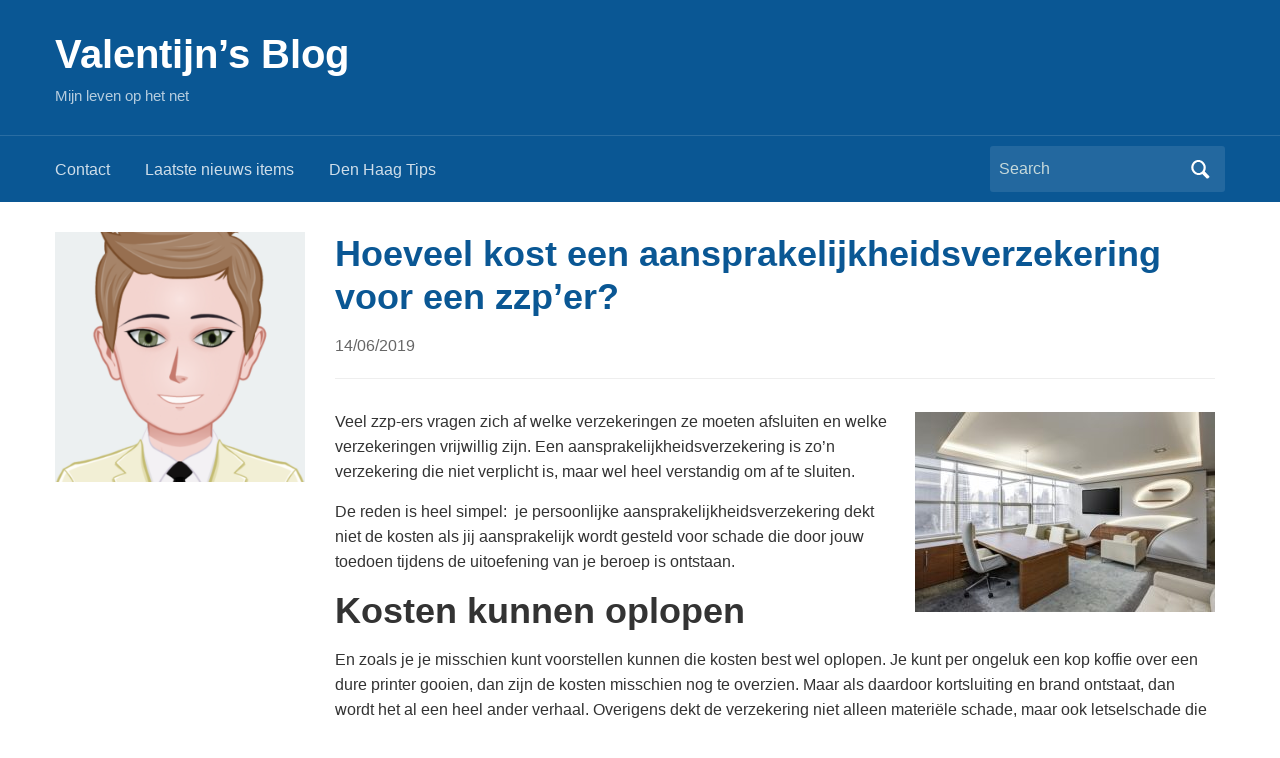

--- FILE ---
content_type: text/html; charset=UTF-8
request_url: https://www.valentijnsliefde.nl/page/2/
body_size: 11644
content:
<!DOCTYPE html>
<html lang="en">

<head>
	<meta charset="UTF-8" />
	<meta name="viewport" content="width=device-width, initial-scale=1">

	<link rel="profile" href="https://gmpg.org/xfn/11" />
	<link rel="pingback" href="https://www.valentijnsliefde.nl/xmlrpc.php" />

	<title>Valentijn&#8217;s Blog &#8211; Page 2 &#8211; Mijn leven op het net</title>
<meta name='robots' content='max-image-preview:large' />
<link rel="alternate" type="application/rss+xml" title="Valentijn&#039;s Blog &raquo; Feed" href="https://www.valentijnsliefde.nl/feed/" />
<link rel="alternate" type="application/rss+xml" title="Valentijn&#039;s Blog &raquo; Comments Feed" href="https://www.valentijnsliefde.nl/comments/feed/" />
<style id='wp-img-auto-sizes-contain-inline-css' type='text/css'>
img:is([sizes=auto i],[sizes^="auto," i]){contain-intrinsic-size:3000px 1500px}
/*# sourceURL=wp-img-auto-sizes-contain-inline-css */
</style>
<style id='wp-emoji-styles-inline-css' type='text/css'>

	img.wp-smiley, img.emoji {
		display: inline !important;
		border: none !important;
		box-shadow: none !important;
		height: 1em !important;
		width: 1em !important;
		margin: 0 0.07em !important;
		vertical-align: -0.1em !important;
		background: none !important;
		padding: 0 !important;
	}
/*# sourceURL=wp-emoji-styles-inline-css */
</style>
<style id='wp-block-library-inline-css' type='text/css'>
:root{--wp-block-synced-color:#7a00df;--wp-block-synced-color--rgb:122,0,223;--wp-bound-block-color:var(--wp-block-synced-color);--wp-editor-canvas-background:#ddd;--wp-admin-theme-color:#007cba;--wp-admin-theme-color--rgb:0,124,186;--wp-admin-theme-color-darker-10:#006ba1;--wp-admin-theme-color-darker-10--rgb:0,107,160.5;--wp-admin-theme-color-darker-20:#005a87;--wp-admin-theme-color-darker-20--rgb:0,90,135;--wp-admin-border-width-focus:2px}@media (min-resolution:192dpi){:root{--wp-admin-border-width-focus:1.5px}}.wp-element-button{cursor:pointer}:root .has-very-light-gray-background-color{background-color:#eee}:root .has-very-dark-gray-background-color{background-color:#313131}:root .has-very-light-gray-color{color:#eee}:root .has-very-dark-gray-color{color:#313131}:root .has-vivid-green-cyan-to-vivid-cyan-blue-gradient-background{background:linear-gradient(135deg,#00d084,#0693e3)}:root .has-purple-crush-gradient-background{background:linear-gradient(135deg,#34e2e4,#4721fb 50%,#ab1dfe)}:root .has-hazy-dawn-gradient-background{background:linear-gradient(135deg,#faaca8,#dad0ec)}:root .has-subdued-olive-gradient-background{background:linear-gradient(135deg,#fafae1,#67a671)}:root .has-atomic-cream-gradient-background{background:linear-gradient(135deg,#fdd79a,#004a59)}:root .has-nightshade-gradient-background{background:linear-gradient(135deg,#330968,#31cdcf)}:root .has-midnight-gradient-background{background:linear-gradient(135deg,#020381,#2874fc)}:root{--wp--preset--font-size--normal:16px;--wp--preset--font-size--huge:42px}.has-regular-font-size{font-size:1em}.has-larger-font-size{font-size:2.625em}.has-normal-font-size{font-size:var(--wp--preset--font-size--normal)}.has-huge-font-size{font-size:var(--wp--preset--font-size--huge)}.has-text-align-center{text-align:center}.has-text-align-left{text-align:left}.has-text-align-right{text-align:right}.has-fit-text{white-space:nowrap!important}#end-resizable-editor-section{display:none}.aligncenter{clear:both}.items-justified-left{justify-content:flex-start}.items-justified-center{justify-content:center}.items-justified-right{justify-content:flex-end}.items-justified-space-between{justify-content:space-between}.screen-reader-text{border:0;clip-path:inset(50%);height:1px;margin:-1px;overflow:hidden;padding:0;position:absolute;width:1px;word-wrap:normal!important}.screen-reader-text:focus{background-color:#ddd;clip-path:none;color:#444;display:block;font-size:1em;height:auto;left:5px;line-height:normal;padding:15px 23px 14px;text-decoration:none;top:5px;width:auto;z-index:100000}html :where(.has-border-color){border-style:solid}html :where([style*=border-top-color]){border-top-style:solid}html :where([style*=border-right-color]){border-right-style:solid}html :where([style*=border-bottom-color]){border-bottom-style:solid}html :where([style*=border-left-color]){border-left-style:solid}html :where([style*=border-width]){border-style:solid}html :where([style*=border-top-width]){border-top-style:solid}html :where([style*=border-right-width]){border-right-style:solid}html :where([style*=border-bottom-width]){border-bottom-style:solid}html :where([style*=border-left-width]){border-left-style:solid}html :where(img[class*=wp-image-]){height:auto;max-width:100%}:where(figure){margin:0 0 1em}html :where(.is-position-sticky){--wp-admin--admin-bar--position-offset:var(--wp-admin--admin-bar--height,0px)}@media screen and (max-width:600px){html :where(.is-position-sticky){--wp-admin--admin-bar--position-offset:0px}}

/*# sourceURL=wp-block-library-inline-css */
</style><style id='global-styles-inline-css' type='text/css'>
:root{--wp--preset--aspect-ratio--square: 1;--wp--preset--aspect-ratio--4-3: 4/3;--wp--preset--aspect-ratio--3-4: 3/4;--wp--preset--aspect-ratio--3-2: 3/2;--wp--preset--aspect-ratio--2-3: 2/3;--wp--preset--aspect-ratio--16-9: 16/9;--wp--preset--aspect-ratio--9-16: 9/16;--wp--preset--color--black: #000000;--wp--preset--color--cyan-bluish-gray: #abb8c3;--wp--preset--color--white: #ffffff;--wp--preset--color--pale-pink: #f78da7;--wp--preset--color--vivid-red: #cf2e2e;--wp--preset--color--luminous-vivid-orange: #ff6900;--wp--preset--color--luminous-vivid-amber: #fcb900;--wp--preset--color--light-green-cyan: #7bdcb5;--wp--preset--color--vivid-green-cyan: #00d084;--wp--preset--color--pale-cyan-blue: #8ed1fc;--wp--preset--color--vivid-cyan-blue: #0693e3;--wp--preset--color--vivid-purple: #9b51e0;--wp--preset--color--primary-blue: #0A5794;--wp--preset--color--dark-gray: #333333;--wp--preset--color--light-gray: #777777;--wp--preset--gradient--vivid-cyan-blue-to-vivid-purple: linear-gradient(135deg,rgb(6,147,227) 0%,rgb(155,81,224) 100%);--wp--preset--gradient--light-green-cyan-to-vivid-green-cyan: linear-gradient(135deg,rgb(122,220,180) 0%,rgb(0,208,130) 100%);--wp--preset--gradient--luminous-vivid-amber-to-luminous-vivid-orange: linear-gradient(135deg,rgb(252,185,0) 0%,rgb(255,105,0) 100%);--wp--preset--gradient--luminous-vivid-orange-to-vivid-red: linear-gradient(135deg,rgb(255,105,0) 0%,rgb(207,46,46) 100%);--wp--preset--gradient--very-light-gray-to-cyan-bluish-gray: linear-gradient(135deg,rgb(238,238,238) 0%,rgb(169,184,195) 100%);--wp--preset--gradient--cool-to-warm-spectrum: linear-gradient(135deg,rgb(74,234,220) 0%,rgb(151,120,209) 20%,rgb(207,42,186) 40%,rgb(238,44,130) 60%,rgb(251,105,98) 80%,rgb(254,248,76) 100%);--wp--preset--gradient--blush-light-purple: linear-gradient(135deg,rgb(255,206,236) 0%,rgb(152,150,240) 100%);--wp--preset--gradient--blush-bordeaux: linear-gradient(135deg,rgb(254,205,165) 0%,rgb(254,45,45) 50%,rgb(107,0,62) 100%);--wp--preset--gradient--luminous-dusk: linear-gradient(135deg,rgb(255,203,112) 0%,rgb(199,81,192) 50%,rgb(65,88,208) 100%);--wp--preset--gradient--pale-ocean: linear-gradient(135deg,rgb(255,245,203) 0%,rgb(182,227,212) 50%,rgb(51,167,181) 100%);--wp--preset--gradient--electric-grass: linear-gradient(135deg,rgb(202,248,128) 0%,rgb(113,206,126) 100%);--wp--preset--gradient--midnight: linear-gradient(135deg,rgb(2,3,129) 0%,rgb(40,116,252) 100%);--wp--preset--font-size--small: 14px;--wp--preset--font-size--medium: 20px;--wp--preset--font-size--large: 18px;--wp--preset--font-size--x-large: 42px;--wp--preset--font-size--regular: 16px;--wp--preset--font-size--extra-large: 24px;--wp--preset--spacing--20: 0.44rem;--wp--preset--spacing--30: 0.67rem;--wp--preset--spacing--40: 1rem;--wp--preset--spacing--50: 1.5rem;--wp--preset--spacing--60: 2.25rem;--wp--preset--spacing--70: 3.38rem;--wp--preset--spacing--80: 5.06rem;--wp--preset--shadow--natural: 6px 6px 9px rgba(0, 0, 0, 0.2);--wp--preset--shadow--deep: 12px 12px 50px rgba(0, 0, 0, 0.4);--wp--preset--shadow--sharp: 6px 6px 0px rgba(0, 0, 0, 0.2);--wp--preset--shadow--outlined: 6px 6px 0px -3px rgb(255, 255, 255), 6px 6px rgb(0, 0, 0);--wp--preset--shadow--crisp: 6px 6px 0px rgb(0, 0, 0);}:where(.is-layout-flex){gap: 0.5em;}:where(.is-layout-grid){gap: 0.5em;}body .is-layout-flex{display: flex;}.is-layout-flex{flex-wrap: wrap;align-items: center;}.is-layout-flex > :is(*, div){margin: 0;}body .is-layout-grid{display: grid;}.is-layout-grid > :is(*, div){margin: 0;}:where(.wp-block-columns.is-layout-flex){gap: 2em;}:where(.wp-block-columns.is-layout-grid){gap: 2em;}:where(.wp-block-post-template.is-layout-flex){gap: 1.25em;}:where(.wp-block-post-template.is-layout-grid){gap: 1.25em;}.has-black-color{color: var(--wp--preset--color--black) !important;}.has-cyan-bluish-gray-color{color: var(--wp--preset--color--cyan-bluish-gray) !important;}.has-white-color{color: var(--wp--preset--color--white) !important;}.has-pale-pink-color{color: var(--wp--preset--color--pale-pink) !important;}.has-vivid-red-color{color: var(--wp--preset--color--vivid-red) !important;}.has-luminous-vivid-orange-color{color: var(--wp--preset--color--luminous-vivid-orange) !important;}.has-luminous-vivid-amber-color{color: var(--wp--preset--color--luminous-vivid-amber) !important;}.has-light-green-cyan-color{color: var(--wp--preset--color--light-green-cyan) !important;}.has-vivid-green-cyan-color{color: var(--wp--preset--color--vivid-green-cyan) !important;}.has-pale-cyan-blue-color{color: var(--wp--preset--color--pale-cyan-blue) !important;}.has-vivid-cyan-blue-color{color: var(--wp--preset--color--vivid-cyan-blue) !important;}.has-vivid-purple-color{color: var(--wp--preset--color--vivid-purple) !important;}.has-black-background-color{background-color: var(--wp--preset--color--black) !important;}.has-cyan-bluish-gray-background-color{background-color: var(--wp--preset--color--cyan-bluish-gray) !important;}.has-white-background-color{background-color: var(--wp--preset--color--white) !important;}.has-pale-pink-background-color{background-color: var(--wp--preset--color--pale-pink) !important;}.has-vivid-red-background-color{background-color: var(--wp--preset--color--vivid-red) !important;}.has-luminous-vivid-orange-background-color{background-color: var(--wp--preset--color--luminous-vivid-orange) !important;}.has-luminous-vivid-amber-background-color{background-color: var(--wp--preset--color--luminous-vivid-amber) !important;}.has-light-green-cyan-background-color{background-color: var(--wp--preset--color--light-green-cyan) !important;}.has-vivid-green-cyan-background-color{background-color: var(--wp--preset--color--vivid-green-cyan) !important;}.has-pale-cyan-blue-background-color{background-color: var(--wp--preset--color--pale-cyan-blue) !important;}.has-vivid-cyan-blue-background-color{background-color: var(--wp--preset--color--vivid-cyan-blue) !important;}.has-vivid-purple-background-color{background-color: var(--wp--preset--color--vivid-purple) !important;}.has-black-border-color{border-color: var(--wp--preset--color--black) !important;}.has-cyan-bluish-gray-border-color{border-color: var(--wp--preset--color--cyan-bluish-gray) !important;}.has-white-border-color{border-color: var(--wp--preset--color--white) !important;}.has-pale-pink-border-color{border-color: var(--wp--preset--color--pale-pink) !important;}.has-vivid-red-border-color{border-color: var(--wp--preset--color--vivid-red) !important;}.has-luminous-vivid-orange-border-color{border-color: var(--wp--preset--color--luminous-vivid-orange) !important;}.has-luminous-vivid-amber-border-color{border-color: var(--wp--preset--color--luminous-vivid-amber) !important;}.has-light-green-cyan-border-color{border-color: var(--wp--preset--color--light-green-cyan) !important;}.has-vivid-green-cyan-border-color{border-color: var(--wp--preset--color--vivid-green-cyan) !important;}.has-pale-cyan-blue-border-color{border-color: var(--wp--preset--color--pale-cyan-blue) !important;}.has-vivid-cyan-blue-border-color{border-color: var(--wp--preset--color--vivid-cyan-blue) !important;}.has-vivid-purple-border-color{border-color: var(--wp--preset--color--vivid-purple) !important;}.has-vivid-cyan-blue-to-vivid-purple-gradient-background{background: var(--wp--preset--gradient--vivid-cyan-blue-to-vivid-purple) !important;}.has-light-green-cyan-to-vivid-green-cyan-gradient-background{background: var(--wp--preset--gradient--light-green-cyan-to-vivid-green-cyan) !important;}.has-luminous-vivid-amber-to-luminous-vivid-orange-gradient-background{background: var(--wp--preset--gradient--luminous-vivid-amber-to-luminous-vivid-orange) !important;}.has-luminous-vivid-orange-to-vivid-red-gradient-background{background: var(--wp--preset--gradient--luminous-vivid-orange-to-vivid-red) !important;}.has-very-light-gray-to-cyan-bluish-gray-gradient-background{background: var(--wp--preset--gradient--very-light-gray-to-cyan-bluish-gray) !important;}.has-cool-to-warm-spectrum-gradient-background{background: var(--wp--preset--gradient--cool-to-warm-spectrum) !important;}.has-blush-light-purple-gradient-background{background: var(--wp--preset--gradient--blush-light-purple) !important;}.has-blush-bordeaux-gradient-background{background: var(--wp--preset--gradient--blush-bordeaux) !important;}.has-luminous-dusk-gradient-background{background: var(--wp--preset--gradient--luminous-dusk) !important;}.has-pale-ocean-gradient-background{background: var(--wp--preset--gradient--pale-ocean) !important;}.has-electric-grass-gradient-background{background: var(--wp--preset--gradient--electric-grass) !important;}.has-midnight-gradient-background{background: var(--wp--preset--gradient--midnight) !important;}.has-small-font-size{font-size: var(--wp--preset--font-size--small) !important;}.has-medium-font-size{font-size: var(--wp--preset--font-size--medium) !important;}.has-large-font-size{font-size: var(--wp--preset--font-size--large) !important;}.has-x-large-font-size{font-size: var(--wp--preset--font-size--x-large) !important;}
/*# sourceURL=global-styles-inline-css */
</style>

<style id='classic-theme-styles-inline-css' type='text/css'>
/*! This file is auto-generated */
.wp-block-button__link{color:#fff;background-color:#32373c;border-radius:9999px;box-shadow:none;text-decoration:none;padding:calc(.667em + 2px) calc(1.333em + 2px);font-size:1.125em}.wp-block-file__button{background:#32373c;color:#fff;text-decoration:none}
/*# sourceURL=/wp-includes/css/classic-themes.min.css */
</style>
<link rel='stylesheet' id='contact-form-7-css' href='https://www.valentijnsliefde.nl/wp-content/plugins/contact-form-7/includes/css/styles.css?ver=6.1.4' type='text/css' media='all' />
<link rel='stylesheet' id='academica-style-css' href='https://www.valentijnsliefde.nl/wp-content/themes/academica/style.css?ver=6.9' type='text/css' media='all' />
<link rel='stylesheet' id='academica-style-mobile-css' href='https://www.valentijnsliefde.nl/wp-content/themes/academica/media-queries.css?ver=1.0' type='text/css' media='all' />
<link rel='stylesheet' id='dashicons-css' href='https://www.valentijnsliefde.nl/wp-includes/css/dashicons.min.css?ver=6.9' type='text/css' media='all' />
<script type="text/javascript" src="https://www.valentijnsliefde.nl/wp-includes/js/jquery/jquery.min.js?ver=3.7.1" id="jquery-core-js"></script>
<script type="text/javascript" src="https://www.valentijnsliefde.nl/wp-includes/js/jquery/jquery-migrate.min.js?ver=3.4.1" id="jquery-migrate-js"></script>
<link rel="https://api.w.org/" href="https://www.valentijnsliefde.nl/wp-json/" /><link rel="EditURI" type="application/rsd+xml" title="RSD" href="https://www.valentijnsliefde.nl/xmlrpc.php?rsd" />
<meta name="generator" content="WordPress 6.9" />

</head>

<body data-rsssl=1 class="home blog paged wp-embed-responsive paged-2 wp-theme-academica column-double">

    
    <!-- Skip links for accessibility -->
    <a class="skip-link screen-reader-text" href="#main">Skip to main content</a>

	
	<div id="header" class="clearfix" >

		
			<div class="inner-wrap">

				<div id="logo" class="logo-left">
					 
												<h1 id="site-title"> 
											
						<a href="https://www.valentijnsliefde.nl" title="Valentijn&#8217;s Blog - Mijn leven op het net" rel="home">

							Valentijn&#8217;s Blog
						</a>

					 
												</h1> 
											
					<p id="site-description">Mijn leven op het net</p>
				</div><!-- end #logo -->

			</div><!-- end .inner-wrap -->

			<div id="main-nav">

				<div class="inner-wrap">

					<nav class="main-navbar" role="navigation" aria-label="Primary Navigation">

	                    <div class="navbar-header">
	                        
	                           <a class="navbar-toggle" href="#menu-main-slide" aria-label="Toggle mobile menu" aria-expanded="false" aria-controls="menu-main-slide">
	                               <span class="screen-reader-text">Toggle mobile menu</span>
	                               <span class="icon-bar" aria-hidden="true"></span>
	                               <span class="icon-bar" aria-hidden="true"></span>
	                               <span class="icon-bar" aria-hidden="true"></span>
	                           </a>


	                           <div id="menu-main-slide" class="menu-bh-container"><ul id="menu-bh" class="menu"><li id="menu-item-29" class="menu-item menu-item-type-post_type menu-item-object-page menu-item-29"><a rel="nofollow" href="https://www.valentijnsliefde.nl/contact/">Contact</a></li>
<li id="menu-item-38" class="menu-item menu-item-type-post_type menu-item-object-page menu-item-38"><a rel="nofollow" href="https://www.valentijnsliefde.nl/laatste-nieuws-items/">Laatste nieuws items</a></li>
<li id="menu-item-63" class="menu-item menu-item-type-post_type menu-item-object-page menu-item-63"><a href="https://www.valentijnsliefde.nl/den-haag-tips/">Den Haag Tips</a></li>
</ul></div>
	                    </div>


	                    <div id="navbar-main">

	                        <div class="menu-bh-container"><ul id="menu-bh-1" class="nav navbar-nav dropdown sf-menu"><li class="menu-item menu-item-type-post_type menu-item-object-page menu-item-29"><a rel="nofollow" href="https://www.valentijnsliefde.nl/contact/">Contact</a></li>
<li class="menu-item menu-item-type-post_type menu-item-object-page menu-item-38"><a rel="nofollow" href="https://www.valentijnsliefde.nl/laatste-nieuws-items/">Laatste nieuws items</a></li>
<li class="menu-item menu-item-type-post_type menu-item-object-page menu-item-63"><a href="https://www.valentijnsliefde.nl/den-haag-tips/">Den Haag Tips</a></li>
</ul></div>

	                    </div><!-- #navbar-main -->

	                </nav><!-- .navbar -->

					<div id="search">
						<form method="get" id="searchform" action="https://www.valentijnsliefde.nl/" role="search">
	<label for="s" class="screen-reader-text">Search for:</label>
	<input id="s" type="search" name="s" placeholder="Search" aria-label="Search">
	<button id="searchsubmit" name="submit" type="submit" aria-label="Submit search">Search</button>
</form>					</div><!-- end #search -->

				</div><!-- end .inner-wrap -->

			</div><!-- end #main-nav -->

		
	</div><!-- end #header -->

	<div id="wrap">
		
		<main id="main" class="site-main" role="main">
<div id="content" class="clearfix">

        	<aside class="column column-narrow" role="complementary" aria-label="Left Sidebar">
    		<section id="media_image-2" class="widget clearfix widget_media_image"><img width="300" height="300" src="https://www.valentijnsliefde.nl/wp-content/uploads/2018/01/myAvatar10-300x300.png" class="image wp-image-51  attachment-medium size-medium" alt="Valentijn" style="max-width: 100%; height: auto;" decoding="async" fetchpriority="high" srcset="https://www.valentijnsliefde.nl/wp-content/uploads/2018/01/myAvatar10-300x300.png 300w, https://www.valentijnsliefde.nl/wp-content/uploads/2018/01/myAvatar10-150x150.png 150w, https://www.valentijnsliefde.nl/wp-content/uploads/2018/01/myAvatar10.png 400w" sizes="(max-width: 300px) 100vw, 300px" /></section>    	</aside><!-- end .column-narrow -->
    
	<div id="column-content" class="column column-content posts">

		
<div id="post-76" class="clearfix post-76 post type-post status-publish format-standard has-post-thumbnail hentry category-bog">

	<h2><a href="https://www.valentijnsliefde.nl/hoeveel-kost-een-aansprakelijkheidsverzekering-voor-een-zzper/" rel="bookmark">Hoeveel kost een aansprakelijkheidsverzekering voor een zzp&#8217;er?</a></h2>
	<p class="entry-meta">
		<a href="https://www.valentijnsliefde.nl/hoeveel-kost-een-aansprakelijkheidsverzekering-voor-een-zzper/" title="Permanent Link to Hoeveel kost een aansprakelijkheidsverzekering voor een zzp&#8217;er?" rel="bookmark">14/06/2019 </a>	</p><!-- end .entry-meta -->
	<div class="entry-summary">
		<p><p><img decoding="async" class="alignright size-medium wp-image-84" src="https://www.valentijnsliefde.nl/wp-content/uploads/2019/06/office-730681_640-300x200.jpg" alt="zakelijke verzekering" width="300" height="200" srcset="https://www.valentijnsliefde.nl/wp-content/uploads/2019/06/office-730681_640-300x200.jpg 300w, https://www.valentijnsliefde.nl/wp-content/uploads/2019/06/office-730681_640-75x50.jpg 75w, https://www.valentijnsliefde.nl/wp-content/uploads/2019/06/office-730681_640.jpg 640w" sizes="(max-width: 300px) 100vw, 300px" />Veel zzp-ers vragen zich af welke verzekeringen ze moeten afsluiten en welke verzekeringen vrijwillig zijn. Een aansprakelijkheidsverzekering is zo’n verzekering die niet verplicht is, maar wel heel verstandig om af te sluiten.</p>
<p>De reden is heel simpel:  je persoonlijke aansprakelijkheidsverzekering dekt niet de kosten als jij aansprakelijk wordt gesteld voor schade die door jouw toedoen tijdens de uitoefening van je beroep is ontstaan.</p>
<h2>Kosten kunnen oplopen</h2>
<p>En zoals je je misschien kunt voorstellen kunnen die kosten best wel oplopen. Je kunt per ongeluk een kop koffie over een dure printer gooien, dan zijn de kosten misschien nog te overzien. Maar als daardoor kortsluiting en brand ontstaat, dan wordt het al een heel ander verhaal. Overigens dekt de verzekering niet alleen materiële schade, maar ook letselschade die door jouw toedoen ontstaat. En dit soort schades kunnen ook in de papieren lopen. Maar <a href="https://www.aansprakelijkheidsverzekering.com/bedrijfsaansprakelijkheidsverzekering-zzp.html" target="_blank" rel="noopener noreferrer">wat kost aansprakelijkheidsverzekering zzp</a>?</p>
<p>Een aansprakelijkheidsverzekering voor een zzp-er hoeft niet zo heel duur te zijn. Dit is echter afhankelijk van het beroep dat je uitoefent. Ben je bijvoorbeeld administratief medewerker op een kantoor dan zal je premie rond een tientje per maand zijn. Wanneer je echter in de bouw werkt en dak reparaties doet, dan moet je rekening houden met enkele tientjes per maand. Dit weegt overigens niet op tegen de kosten die een <a href="https://nl.wikipedia.org/wiki/Aansprakelijkheid" target="_blank" rel="noopener noreferrer">aansprakelijkheid</a> stelling met zich meebrengt, dus hoe dan ook is deze aansprakelijkheidsverzekering voor een zzp-er verstandig om af te sluiten. Bovendien is de premie voor deze verzekering nog aftrekbaar van de belasting ook, want deze wordt gerekend tot de bedrijfskosten!</p></p><p><a href="https://www.valentijnsliefde.nl/hoeveel-kost-een-aansprakelijkheidsverzekering-voor-een-zzper/" class="read-more">Continue Reading &rarr;</a></p>	</div>

</div><!-- end #post-## -->
<div id="post-87" class="clearfix post-87 post type-post status-publish format-standard has-post-thumbnail hentry category-trouwen tag-document tag-mediation tag-partner tag-scheiden tag-trouwen tag-woerden">

	<h2><a href="https://www.valentijnsliefde.nl/scheiden-overweeg-een-mediator/" rel="bookmark">Scheiden? Overweeg een mediator!</a></h2>
	<p class="entry-meta">
		<a href="https://www.valentijnsliefde.nl/scheiden-overweeg-een-mediator/" title="Permanent Link to Scheiden? Overweeg een mediator!" rel="bookmark">05/06/2019 </a>	</p><!-- end .entry-meta -->
	<div class="entry-summary">
		<p><p>Toen je ging trouwen had je natuurlijk niet in gedachten dat je zou kunnen gaan scheiden. Toch is dat nu het geval en heb je hulp nodig om er samen uit te komen. Een mediator kan hierbij de juiste keuze zijn, vooral wanneer er geen sprake is van een vechtscheiding.</p></p><p><a href="https://www.valentijnsliefde.nl/scheiden-overweeg-een-mediator/" class="read-more">Continue Reading &rarr;</a></p>	</div>

</div><!-- end #post-## -->
<div id="post-78" class="clearfix post-78 post type-post status-publish format-standard has-post-thumbnail hentry category-bog tag-energie tag-omnibionta tag-weerstand">

	<h2><a href="https://www.valentijnsliefde.nl/het-merk-omnibionta-en-omnibionta-producten/" rel="bookmark">Het merk omnibionta en omnibionta producten</a></h2>
	<p class="entry-meta">
		<a href="https://www.valentijnsliefde.nl/het-merk-omnibionta-en-omnibionta-producten/" title="Permanent Link to Het merk omnibionta en omnibionta producten" rel="bookmark">27/04/2019 </a>	</p><!-- end .entry-meta -->
	<div class="entry-summary">
		<p><p>Iedereen kan af en toe wel wat extra hulp gebruiken om je weerstand te verbeteren. Zeker als de R weer in de maand zit kan het verstandig zijn om hier supplementen voor te gebruiken. Je weerstand opkrikken met Omnibionta is een innovatieve manier omdat deze voedingssupplementen niet alleen de nodige vitamines en mineralen bevatten maar ook gepatenteerde melkfermentstammen.</p></p><p><a href="https://www.valentijnsliefde.nl/het-merk-omnibionta-en-omnibionta-producten/" class="read-more">Continue Reading &rarr;</a></p>	</div>

</div><!-- end #post-## -->
<div id="post-71" class="clearfix post-71 post type-post status-publish format-standard has-post-thumbnail hentry category-trouwen tag-locatie tag-trouwjurk tag-vrouw">

	<h2><a href="https://www.valentijnsliefde.nl/een-mooie-trouwjurk-vinden-voor-je-bruiloft/" rel="bookmark">Een mooie trouwjurk vinden voor je bruiloft</a></h2>
	<p class="entry-meta">
		<a href="https://www.valentijnsliefde.nl/een-mooie-trouwjurk-vinden-voor-je-bruiloft/" title="Permanent Link to Een mooie trouwjurk vinden voor je bruiloft" rel="bookmark">06/04/2019 </a>	</p><!-- end .entry-meta -->
	<div class="entry-summary">
		<p><p>Bij een bruiloft hoort natuurlijk ook de nette kleding die jullie beide aanhebben. Vooral vrouwen vinden het meestal leuk lekker rond te neuzen in de wereld van nette kleren en vooral als het om hun trouwjurk gaat. Maar hoe kunt u nu het beste een goede trouwjurk vinden?</p>
<p>Ten eerste is het goed om het budget voor de jurk vast te stellen. Als u geen idee heeft hoe duur een trouwjurk nou eigenlijk is, dan kunt u gewoon even rondneuzen op het internet. Daar zult u genoeg trouwjurken vinden en kunt u gewoon een beetje naar de prijzen kijken.</p></p><p><a href="https://www.valentijnsliefde.nl/een-mooie-trouwjurk-vinden-voor-je-bruiloft/" class="read-more">Continue Reading &rarr;</a></p>	</div>

</div><!-- end #post-## -->
<div id="post-67" class="clearfix post-67 post type-post status-publish format-standard has-post-thumbnail hentry category-bog">

	<h2><a href="https://www.valentijnsliefde.nl/is-jouw-man-te-snel-klaar-in-bed-dit-kun-je-eraan-doen/" rel="bookmark">Is jouw man te snel klaar in bed? Dit kun je eraan doen</a></h2>
	<p class="entry-meta">
		<a href="https://www.valentijnsliefde.nl/is-jouw-man-te-snel-klaar-in-bed-dit-kun-je-eraan-doen/" title="Permanent Link to Is jouw man te snel klaar in bed? Dit kun je eraan doen" rel="bookmark">02/03/2019 </a>	</p><!-- end .entry-meta -->
	<div class="entry-summary">
		<p><p><em>Laten we eerlijk zijn;</em> vrouwen zijn ook gewoon dol seks. Soms wordt er nog wel eens een beetje vreemd over gedaan en wordt er net gedaan of vrouwen er helemaal geen zin in hebben. Dit is natuurlijk niet waar.</p>
<p>Het is echter wel zo dat een vrouw op een andere manier van de seks geniet als een man. Bij een man gaat het niet zozeer om het voorspel en het genieten van het moment. De meeste mannen willen simpelweg gewoon seks hebben en een orgasme hebben.</p>
<p>Vrouwen kunnen hier soms nog wel eens een probleem mee hebben. Er zijn echter ook mannen die wel lange seks zouden willen hebben, maar het ze simpelweg gewoon niet lukt. Ze komen veel te snel klaar wanneer ze in bed liggen met een vrouw. Voor jou als vrouw is dit natuurlijk zeer vervelend. Maar kun je er ook iets aan doen? En hoe kun je hier het beste mee omgaan.</p></p><p><a href="https://www.valentijnsliefde.nl/is-jouw-man-te-snel-klaar-in-bed-dit-kun-je-eraan-doen/" class="read-more">Continue Reading &rarr;</a></p>	</div>

</div><!-- end #post-## -->
<div id="post-48" class="clearfix post-48 post type-post status-publish format-standard hentry category-bog tag-arts tag-fysio tag-huisartsenpraktijk tag-rotterdam-zuid">

	<h2><a href="https://www.valentijnsliefde.nl/huisarts-in-nieuwe-regio-vinden/" rel="bookmark">Huisarts in nieuwe regio vinden</a></h2>
	<p class="entry-meta">
		<a href="https://www.valentijnsliefde.nl/huisarts-in-nieuwe-regio-vinden/" title="Permanent Link to Huisarts in nieuwe regio vinden" rel="bookmark">16/01/2018 </a>	</p><!-- end .entry-meta -->
	<div class="entry-summary">
		<p><p><strong>Wanneer je naar een nieuwe regio verhuist dan is een van de belangrijkste taken die je te doen staan, het vinden van een huisarts. Deze medisch specialist is immers de persoon die je moet contacteren wanneer je lichamelijke ongemakken ervaart. </strong></p>
<p>Soms kan hierbij spoed geboden zijn en op die momenten is het natuurlijk niet gewenst dat je nog het telefoonboek of internet af moet zoeken naar een geschikte huisartsenpraktijk. Je moet dus voordat je ziek wordt of gewond raakt een huisarts in de nieuwe regio zien te vinden. Het adres en telefoonnummer van de praktijk moet je goed bewaren. Dan ben je voorbereid op het moment dat je een arts nodig hebt.</p>
<h2>De beste huisartsenpraktijk voor jou</h2>
<p><img decoding="async" class="alignright size-medium wp-image-49" src="https://www.valentijnsliefde.nl/wp-content/uploads/2018/01/doctor-2993956_640-225x300.jpg" alt="huisarts" width="225" height="300" srcset="https://www.valentijnsliefde.nl/wp-content/uploads/2018/01/doctor-2993956_640-225x300.jpg 225w, https://www.valentijnsliefde.nl/wp-content/uploads/2018/01/doctor-2993956_640.jpg 480w" sizes="(max-width: 225px) 100vw, 225px" />De keuze voor een nieuwe huisarts moet niet te licht genomen worden. De meeste mensen hebben een zeer lange relatie met de medisch professional over de gehele duur dat zij in de regio wonen. Wanneer deze relatie nog niet is opgebouwd dan is het makkelijk om te wisselen. Hoe langer je de arts bezoekt, hoe moeilijker het wordt om dan nog een switch te maken. Je moet daarom in een keer de beste huisartsenpraktijk zien te vinden. Ook als je regelmatig naar Rotterdam zuid fysio gaat, kun je dit combineren. Dit is voor iedereen een aparte afweging. Het is ten eerste belangrijk dat de praktijk niet te ver van je huis gevestigd is. Dat maakt het bezoeken een stuk makkelijker. Daarnaast kan je ook nog persoonlijke wensen hebben. Je moet je bijvoorbeeld comfortabel voelen met de huisarts. Voor vrouwen kan dit betekenen dat zij het liefste een vrouwelijke huisarts willen hebben.</p>
<h3>Verifieer dat de arts een goede keuze is</h3>
<p>Heb je eenmaal een geschikte huisarts op het oog, dan moet je eigenlijk nog verifiëren of deze wel een goede keuze voor jou is. Mocht je toevallig al medicijnen voor een aandoening nemen, dan is het slim om de huisarts te bezoeken om het hier over te hebben. Je kunt dan direct kennismaken met de persoon en de huisarts komt meer over jou als persoon en je <a href="https://www.destentor.nl/zwolle/lintje-voor-zwolse-prof-dr-mart-van-lieburg-boegbeeld-van-de-medische-geschiedenis~accf33d8/">medische geschiedenis</a> te weten. Je kunt natuurlijk niet zonder reden naar de huisarts gaan. Wel zou je kunnen overwegen om de praktijk een keer binnen te lopen of mensen in de buurt te vragen naar hun ervaringen met de huisarts.</p></p><p><a href="https://www.valentijnsliefde.nl/huisarts-in-nieuwe-regio-vinden/" class="read-more">Continue Reading &rarr;</a></p>	</div>

</div><!-- end #post-## -->
<div id="post-44" class="clearfix post-44 post type-post status-publish format-standard hentry category-bog tag-afvallen tag-chirurgie tag-obesitas tag-overgewicht tag-te-zwaar tag-zwanger">

	<h2><a href="https://www.valentijnsliefde.nl/vele-kilos-kwijt-maar-nu-is-er-overtollig-vel/" rel="bookmark">Vele kilo&#8217;s kwijt, maar nu is er overtollig vel</a></h2>
	<p class="entry-meta">
		<a href="https://www.valentijnsliefde.nl/vele-kilos-kwijt-maar-nu-is-er-overtollig-vel/" title="Permanent Link to Vele kilo&#8217;s kwijt, maar nu is er overtollig vel" rel="bookmark">12/11/2015 </a>	</p><!-- end .entry-meta -->
	<div class="entry-summary">
		<p><p><strong>U heeft misschien wel eens televisie programma&#8217;s gezien waarbij mensen met extreem overgewicht vele kilo&#8217;s verliezen. Het overgewicht is een groot gezondheidsrisico en het is dan ook goed dat er steeds meer aandacht komt voor <a href="http://www.demorgen.be/wetenschap/slank-en-toch-overgewicht-gevaarlijker-dan-obesitas-bd6633cd/" target="_blank" rel="noopener">obesitas</a> en overgewicht. Wanneer mensen zoveel kilo&#8217;s zijn afgevallen, dan is er vaak veel overtollig vel. Bijvoorbeeld bij de buik.</strong></p>
<p><img loading="lazy" decoding="async" class="alignright wp-image-45" src="https://www.valentijnsliefde.nl/wp-content/uploads/2015/11/belly-2354_640-300x200.jpg" alt="strakke buik" width="284" height="189" srcset="https://www.valentijnsliefde.nl/wp-content/uploads/2015/11/belly-2354_640-300x200.jpg 300w, https://www.valentijnsliefde.nl/wp-content/uploads/2015/11/belly-2354_640-75x50.jpg 75w, https://www.valentijnsliefde.nl/wp-content/uploads/2015/11/belly-2354_640.jpg 640w" sizes="auto, (max-width: 284px) 100vw, 284px" />De huid is compleet uitgerekt en het vel hangt er een beetje bij. Voor de mensen die zich compleet hebben ingezet om veel kilo&#8217;s te verliezen is dit natuurlijk erg vervelend. Ze zijn veel gewicht kwijt, maar het lichaam heeft nog steeds de tekenen van hun oude <strong>overgewicht</strong>. De plastische chirurgie kan hier een handje bij helpen.</p>
<h2>De buikwand strak trekken</h2>
<p>Een plastisch chirurg kan een ingreep uitvoeren welke de buikwandcorrectie heet. Bij mensen die veel zijn afgevallen is het wel belangrijk dat ze 100% serieus zijn. Ze moeten niet meer in hun oude patronen terugvallen. Dit is dan ook vaak te zien in de televisie shows. Met een buikwandcorrectie kan dit overtollige vel <strong>strak worden getrokken</strong> en kan de buik er weer beter uit gaan zien. Deze ingreep is overigens ook voor vrouwen die zijn bevallen van een tweeling of een drieling een optie.</p>
<p>Deze ingreep kan mensen die veel overgewicht hebben gehad dus helpen om een mooi lichaam te krijgen. Toch blijft dit een operatie waar bepaalde <strong>risico&#8217;s</strong> aan verbonden zijn. Goed worden geïnformeerd over deze risico&#8217;s door een arts is dan ook aan te raden.</p></p><p><a href="https://www.valentijnsliefde.nl/vele-kilos-kwijt-maar-nu-is-er-overtollig-vel/" class="read-more">Continue Reading &rarr;</a></p>	</div>

</div><!-- end #post-## -->
<div id="post-30" class="clearfix post-30 post type-post status-publish format-standard hentry category-bog">

	<h2><a href="https://www.valentijnsliefde.nl/bijoux/" rel="bookmark">bijoux</a></h2>
	<p class="entry-meta">
		<a href="https://www.valentijnsliefde.nl/bijoux/" title="Permanent Link to bijoux" rel="bookmark">24/08/2015 </a>	</p><!-- end .entry-meta -->
	<div class="entry-summary">
		<p><p><iframe loading="lazy" src="https://www.youtube.com/embed/1G1YotaZ7RY" width="560" height="315" frameborder="0" allowfullscreen="allowfullscreen"></iframe></p></p><p><a href="https://www.valentijnsliefde.nl/bijoux/" class="read-more">Continue Reading &rarr;</a></p>	</div>

</div><!-- end #post-## -->
<div class="navigation clearfix">
	<h3 class="assistive-text">
		Post navigation	</h3>
	<span class="nav-previous">	</span> <span class="nav-next"><a href="https://www.valentijnsliefde.nl/" >Newer posts <span class="meta-nav">&rarr;</span></a>	</span>
</div>
<!-- end .navigation -->

	</div><!-- end .column-content -->

	
</div><!-- end #content -->

			<footer id="footer" class="clearfix" role="contentinfo">
				
								<p class="copy">
 					Powered by <a href="https://wordpress.org">WordPress</a>, <a  style='background:none;' href='https://installatron.com/wordpress' target='_blank' title='Get WordPress for your website. Installatron enables webmasters to instantly install and effortlessly manage top web applications.'>Powered by Installatron</a>. / Academica WordPress Theme by <a href="https://www.wpzoom.com" rel="nofollow">WPZOOM</a>				</p>
			</footer><!-- end #footer -->
		</main><!-- end #main -->
		</div><!-- end #wrap -->

		<script type="speculationrules">
{"prefetch":[{"source":"document","where":{"and":[{"href_matches":"/*"},{"not":{"href_matches":["/wp-*.php","/wp-admin/*","/wp-content/uploads/*","/wp-content/*","/wp-content/plugins/*","/wp-content/themes/academica/*","/*\\?(.+)"]}},{"not":{"selector_matches":"a[rel~=\"nofollow\"]"}},{"not":{"selector_matches":".no-prefetch, .no-prefetch a"}}]},"eagerness":"conservative"}]}
</script>
<script type="text/javascript" src="https://www.valentijnsliefde.nl/wp-includes/js/dist/hooks.min.js?ver=dd5603f07f9220ed27f1" id="wp-hooks-js"></script>
<script type="text/javascript" src="https://www.valentijnsliefde.nl/wp-includes/js/dist/i18n.min.js?ver=c26c3dc7bed366793375" id="wp-i18n-js"></script>
<script type="text/javascript" id="wp-i18n-js-after">
/* <![CDATA[ */
wp.i18n.setLocaleData( { 'text direction\u0004ltr': [ 'ltr' ] } );
//# sourceURL=wp-i18n-js-after
/* ]]> */
</script>
<script type="text/javascript" src="https://www.valentijnsliefde.nl/wp-content/plugins/contact-form-7/includes/swv/js/index.js?ver=6.1.4" id="swv-js"></script>
<script type="text/javascript" id="contact-form-7-js-before">
/* <![CDATA[ */
var wpcf7 = {
    "api": {
        "root": "https:\/\/www.valentijnsliefde.nl\/wp-json\/",
        "namespace": "contact-form-7\/v1"
    }
};
//# sourceURL=contact-form-7-js-before
/* ]]> */
</script>
<script type="text/javascript" src="https://www.valentijnsliefde.nl/wp-content/plugins/contact-form-7/includes/js/index.js?ver=6.1.4" id="contact-form-7-js"></script>
<script type="text/javascript" src="https://www.valentijnsliefde.nl/wp-content/themes/academica/js/jquery.mmenu.min.all.js?ver=20150325" id="mmenu-js"></script>
<script type="text/javascript" src="https://www.valentijnsliefde.nl/wp-content/themes/academica/js/superfish.min.js?ver=20150325" id="superfish-js"></script>
<script type="text/javascript" src="https://www.valentijnsliefde.nl/wp-content/themes/academica/js/functions.js?ver=20150325" id="academica-script-js"></script>
<script id="wp-emoji-settings" type="application/json">
{"baseUrl":"https://s.w.org/images/core/emoji/17.0.2/72x72/","ext":".png","svgUrl":"https://s.w.org/images/core/emoji/17.0.2/svg/","svgExt":".svg","source":{"concatemoji":"https://www.valentijnsliefde.nl/wp-includes/js/wp-emoji-release.min.js?ver=6.9"}}
</script>
<script type="module">
/* <![CDATA[ */
/*! This file is auto-generated */
const a=JSON.parse(document.getElementById("wp-emoji-settings").textContent),o=(window._wpemojiSettings=a,"wpEmojiSettingsSupports"),s=["flag","emoji"];function i(e){try{var t={supportTests:e,timestamp:(new Date).valueOf()};sessionStorage.setItem(o,JSON.stringify(t))}catch(e){}}function c(e,t,n){e.clearRect(0,0,e.canvas.width,e.canvas.height),e.fillText(t,0,0);t=new Uint32Array(e.getImageData(0,0,e.canvas.width,e.canvas.height).data);e.clearRect(0,0,e.canvas.width,e.canvas.height),e.fillText(n,0,0);const a=new Uint32Array(e.getImageData(0,0,e.canvas.width,e.canvas.height).data);return t.every((e,t)=>e===a[t])}function p(e,t){e.clearRect(0,0,e.canvas.width,e.canvas.height),e.fillText(t,0,0);var n=e.getImageData(16,16,1,1);for(let e=0;e<n.data.length;e++)if(0!==n.data[e])return!1;return!0}function u(e,t,n,a){switch(t){case"flag":return n(e,"\ud83c\udff3\ufe0f\u200d\u26a7\ufe0f","\ud83c\udff3\ufe0f\u200b\u26a7\ufe0f")?!1:!n(e,"\ud83c\udde8\ud83c\uddf6","\ud83c\udde8\u200b\ud83c\uddf6")&&!n(e,"\ud83c\udff4\udb40\udc67\udb40\udc62\udb40\udc65\udb40\udc6e\udb40\udc67\udb40\udc7f","\ud83c\udff4\u200b\udb40\udc67\u200b\udb40\udc62\u200b\udb40\udc65\u200b\udb40\udc6e\u200b\udb40\udc67\u200b\udb40\udc7f");case"emoji":return!a(e,"\ud83e\u1fac8")}return!1}function f(e,t,n,a){let r;const o=(r="undefined"!=typeof WorkerGlobalScope&&self instanceof WorkerGlobalScope?new OffscreenCanvas(300,150):document.createElement("canvas")).getContext("2d",{willReadFrequently:!0}),s=(o.textBaseline="top",o.font="600 32px Arial",{});return e.forEach(e=>{s[e]=t(o,e,n,a)}),s}function r(e){var t=document.createElement("script");t.src=e,t.defer=!0,document.head.appendChild(t)}a.supports={everything:!0,everythingExceptFlag:!0},new Promise(t=>{let n=function(){try{var e=JSON.parse(sessionStorage.getItem(o));if("object"==typeof e&&"number"==typeof e.timestamp&&(new Date).valueOf()<e.timestamp+604800&&"object"==typeof e.supportTests)return e.supportTests}catch(e){}return null}();if(!n){if("undefined"!=typeof Worker&&"undefined"!=typeof OffscreenCanvas&&"undefined"!=typeof URL&&URL.createObjectURL&&"undefined"!=typeof Blob)try{var e="postMessage("+f.toString()+"("+[JSON.stringify(s),u.toString(),c.toString(),p.toString()].join(",")+"));",a=new Blob([e],{type:"text/javascript"});const r=new Worker(URL.createObjectURL(a),{name:"wpTestEmojiSupports"});return void(r.onmessage=e=>{i(n=e.data),r.terminate(),t(n)})}catch(e){}i(n=f(s,u,c,p))}t(n)}).then(e=>{for(const n in e)a.supports[n]=e[n],a.supports.everything=a.supports.everything&&a.supports[n],"flag"!==n&&(a.supports.everythingExceptFlag=a.supports.everythingExceptFlag&&a.supports[n]);var t;a.supports.everythingExceptFlag=a.supports.everythingExceptFlag&&!a.supports.flag,a.supports.everything||((t=a.source||{}).concatemoji?r(t.concatemoji):t.wpemoji&&t.twemoji&&(r(t.twemoji),r(t.wpemoji)))});
//# sourceURL=https://www.valentijnsliefde.nl/wp-includes/js/wp-emoji-loader.min.js
/* ]]> */
</script>
	<script defer src="https://static.cloudflareinsights.com/beacon.min.js/vcd15cbe7772f49c399c6a5babf22c1241717689176015" integrity="sha512-ZpsOmlRQV6y907TI0dKBHq9Md29nnaEIPlkf84rnaERnq6zvWvPUqr2ft8M1aS28oN72PdrCzSjY4U6VaAw1EQ==" data-cf-beacon='{"version":"2024.11.0","token":"0591db62fd164e368156cbdf53c0a540","r":1,"server_timing":{"name":{"cfCacheStatus":true,"cfEdge":true,"cfExtPri":true,"cfL4":true,"cfOrigin":true,"cfSpeedBrain":true},"location_startswith":null}}' crossorigin="anonymous"></script>
</body>
</html>